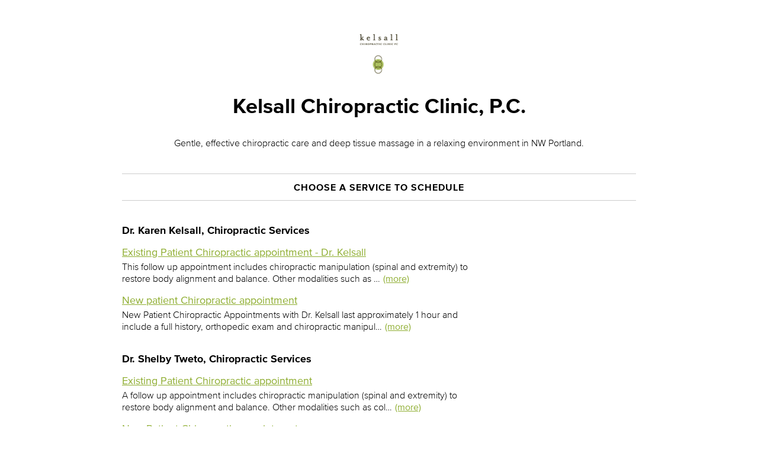

--- FILE ---
content_type: text/css
request_url: https://d1ia6u3ebgidhj.cloudfront.net/assets/scheduler/scheduler-base-ea162f0b07625f96081baebd23864e5a5d1880ca346b1b8adc78cbea9c9a62f0.css
body_size: 720
content:
*{margin:0}html,body{height:100%}#main-wrapper{min-height:100%;height:auto !important;height:100%;margin:0 auto -175px}#main{margin:0 auto}#footer,#push{height:175px}#header,#content{margin:0 auto;text-align:left}#header{border-color:#ccc;min-height:40px;margin-bottom:-40px}#header .sign-in{height:50px;line-height:40px;text-align:right}@media screen and (max-width: 700px){#header .sign-in{text-align:left}}#header .sign-in-button{float:right;background-color:#f2f2f2;padding:8px 18px;cursor:pointer;font-size:14px}#header img{float:left;margin-right:20px;margin-top:0px;margin-left:-15px}#header h1{margin:0.4em 0 0.1em 0;line-height:1em;font-size:36px;font-weight:normal;font-family:"Proxima N W01 Light", sans-serif}#header #scheduler-menu{font-size:14px;text-transform:uppercase;font-family:"Proxima N W01 Bold", sans-serif;font-weight:normal;margin:0 0 14px 0}#main{max-width:988px;padding:0 60px 30px 60px}@media (max-width: 768px){.scheduler #main{max-width:948px;padding:0 40px 30px 40px}}@media (max-width: 500px){.scheduler-preview-text{visibility:hidden}}@media (max-width: 450px){.scheduler #main{max-width:908px;padding:0 20px 30px 20px}}.scheduler #scheduler-banner{position:relative;z-index:2;font-size:18px;text-align:center;color:black;border-bottom:solid 1px #ccc;padding:26px 0;background-color:#f2f2f2}.scheduler #scheduler-banner a.back-link{position:absolute;left:30px;text-decoration:none}.scheduler #scheduler-banner a.back-link:hover{text-decoration:underline}.scheduler #scheduler-banner a{color:#00C18C}.scheduler #scheduler-banner a.round-button{text-decoration:none;font-size:21px;border-radius:16px;border:solid 1px #ccc;height:32px;width:32px;float:right;position:absolute;top:20px;right:30px;background-color:#ffffff}.scheduler #scheduler-banner a.round-button span{color:#000000;position:relative;top:3px}.scheduler #footer{margin:0 auto;text-align:left;background-color:#f2f2f2;font-size:14px;display:table;width:100%}.scheduler #footer .footer-contents{display:table-cell;vertical-align:middle;text-align:center}.scheduler #footer .footer-contents a{color:#888888}.scheduler #footer .footer-contents .footer-logo{height:40px}.scheduler #footer .footer-contents .brought-to-you-by-text{margin-top:22px;margin-bottom:0;color:#888888;font-family:"Proxima N W01 Light", sans-serif}.scheduler #footer .footer-contents .bottom-links{margin-top:5px;font-size:12px}.scheduler #footer .footer-contents .bottom-links a{margin-left:5px;margin-right:5px}


--- FILE ---
content_type: application/javascript
request_url: https://d1ia6u3ebgidhj.cloudfront.net/assets/all_frontend-ef92f53bd818059b51e7a952a1bcadf5e610816d3586f017ca37279f35943b11.js
body_size: 10666
content:
function zeroPad(e){return(e<0?"-":"")+(e<10?"0":"")+Math.abs(e)}function addYears(e,t,n){return e.setFullYear(e.getFullYear()+t),n||clearTime(e),e}function addMonths(e,t,n){if(+e){var r=e.getMonth()+t,a=cloneDate(e);for(a.setDate(1),a.setMonth(r),e.setMonth(r),n||clearTime(e);e.getMonth()!=a.getMonth();)e.setDate(e.getDate()+(e<a?1:-1))}return e}function addDays(e,t,n){if(+e){var r=e.getDate()+t,a=cloneDate(e);a.setHours(9),a.setDate(r),e.setDate(r),n||clearTime(e),fixDate(e,a)}return e}function fixDate(e,t){if(+e)for(;e.getDate()!=t.getDate();)e.setTime(+e+(e<t?1:-1)*HOUR_MS)}function addMinutes(e,t){return e.setMinutes(e.getMinutes()+t),e}function clearTime(e){return e.setHours(0),e.setMinutes(0),e.setSeconds(0),e.setMilliseconds(0),e}function cloneDate(e,t){return t?clearTime(new Date(+e)):new Date(+e)}function zeroDate(){var e,t=0;do{e=new Date(1970,t++,1)}while(e.getHours());return e}function skipWeekend(e,t,n){for(t=t||1;!e.getDay()||n&&1==e.getDay()||!n&&6==e.getDay();)addDays(e,t);return e}function dayDiff(e,t){return Math.round((cloneDate(e,!0)-cloneDate(t,!0))/DAY_MS)}function setYMD(e,t,n,r){void 0!==t&&t!=e.getFullYear()&&(e.setDate(1),e.setMonth(0),e.setFullYear(t)),void 0!==n&&n!=e.getMonth()&&(e.setDate(1),e.setMonth(n)),void 0!==r&&e.setDate(r)}function parseDate(e,t){return"object"==typeof e?e:"number"==typeof e?new Date(1e3*e):"string"==typeof e?e.match(/^\d+(\.\d+)?$/)?new Date(1e3*parseFloat(e)):(void 0===t&&(t=!0),parseISO8601(e,t)||(e?new Date(e):null)):null}function parseISO8601(e,t){var n=e.match(/^([0-9]{4})(-([0-9]{2})(-([0-9]{2})([T ]([0-9]{2}):([0-9]{2})(:([0-9]{2})(\.([0-9]+))?)?(Z|(([-+])([0-9]{2})(:?([0-9]{2}))?))?)?)?)?$/);if(!n)return null;var r=new Date(n[1],0,1);if(t||!n[13]){var a=new Date(n[1],0,1,9,0);n[3]&&(r.setMonth(n[3]-1),a.setMonth(n[3]-1)),n[5]&&(r.setDate(n[5]),a.setDate(n[5])),fixDate(r,a),n[7]&&r.setHours(n[7]),n[8]&&r.setMinutes(n[8]),n[10]&&r.setSeconds(n[10]),n[12]&&r.setMilliseconds(1e3*Number("0."+n[12])),fixDate(r,a)}else if(r.setUTCFullYear(n[1],n[3]?n[3]-1:0,n[5]||1),r.setUTCHours(n[7]||0,n[8]||0,n[10]||0,n[12]?1e3*Number("0."+n[12]):0),n[14]){var i=60*Number(n[16])+(n[18]?Number(n[18]):0);i*="-"==n[15]?1:-1,r=new Date(+r+60*i*1e3)}return r}function parseTime(e){if("number"==typeof e)return 60*e;if("object"==typeof e)return 60*e.getHours()+e.getMinutes();var t=e.match(/(\d+)(?::(\d+))?\s*(\w+)?/);if(t){var n=parseInt(t[1],10);return t[3]&&(n%=12,"p"==t[3].toLowerCase().charAt(0)&&(n+=12)),60*n+(t[2]?parseInt(t[2],10):0)}}function formatDate(e,t,n){return formatDates(e,null,t,n)}function formatDates(e,t,n,r){r=r||defaults;var a,i,s,o,u=e,c=t,l=n.length,d="";for(a=0;a<l;a++)if("'"==(i=n.charAt(a))){for(s=a+1;s<l;s++)if("'"==n.charAt(s)){u&&(d+=s==a+1?"'":n.substring(a+1,s),a=s);break}}else if("("==i){for(s=a+1;s<l;s++)if(")"==n.charAt(s)){var h=formatDate(u,n.substring(a+1,s),r);parseInt(h.replace(/\D/,""),10)&&(d+=h),a=s;break}}else if("["==i){for(s=a+1;s<l;s++)if("]"==n.charAt(s)){var f=n.substring(a+1,s);(h=formatDate(u,f,r))!=formatDate(c,f,r)&&(d+=h),a=s;break}}else if("{"==i)u=t,c=e;else if("}"==i)u=e,c=t;else{for(s=l;s>a;s--)if(o=dateFormatters[n.substring(a,s)]){u&&(d+=o(u,r)),a=s-1;break}s==a&&u&&(d+=i)}return d}function parseCanonicalTimeString(e){return"string"==typeof e&&(e=e.replace(/[\+\-][0-9]{2}:?[0-9]{2}$/,"")),parseDate(e,!1)}function prettySelectsEnabled(){return Modernizr.testProp("webkitAppearance")||Modernizr.testProp("MozAppearance")&&$.browser.version>=35}function shortenedTimeZoneString(e){return/\([^\)]*\)\s+(.*)\s+\([^\)]*\)/.exec(e)[1]}function styleSelects(){var e=$(".select-wrapper"),t=$(".small-select-wrapper");$(".custom-arrow").remove(),$(".custom-arrow-small").remove(),prettySelectsEnabled()&&(e.prepend('<div class="custom-arrow"></div>'),t.prepend('<div class="custom-arrow-small"></div>'))}function canonicalToExtraShortTimeString(e){return parseCanonicalTimeString(e).toString(transl("shared.javascript.time_formats.extra_short_time")).toLowerCase()}function canonicalToTimeString(e){return dateToTimeString(parseCanonicalTimeString(e))}function dateToTimeString(e){return e.toString(transl("shared.javascript.time_formats.short_time")).toLowerCase()}function getCanonicalDateString(e){return formatDate(e,"yyyyMMdd")}function getCanonicalTimeString(e){return formatDate(e,"yyyy-MM-dd'T'HH:mm:ss")}function addMinutes(e,t){var n=e.clone();return n.setMinutes(n.getMinutes()+t),n}function isOldIE(){return!!($.browser.msie&&parseInt($.browser.version,10)<9)}function addHours(e,t){var n=e.clone();return n.setHours(n.getHours()+t),n}function beginning_of_day(e){var t=e.clone();return t.setMinutes(0),t.setHours(0),t.setSeconds(0),t}function getDatesDeltaInMinutes(e,t){return e?(e.getTime()-t.getTime())/6e4:0}function getShortDateString(e){return e.toString("MMM d")}function getDateStringShortDay(e){return e.toString(transl("shared.javascript.time_formats.medium_date_short_day"))}function getDateString(e){return e.toString(transl("shared.javascript.time_formats.medium_date"))}function getOriginalCanonicalTimeString(e,t,n){var r=parseCanonicalTimeString(e);return r.addDays(-t),r.addMinutes(-n),getCanonicalTimeString(r)}function advanceCanonicalTimeStringByMinutes(e,t){var n=parseCanonicalTimeString(e);return n.setTime(n.getTime()+6e4*t),getCanonicalTimeString(n)}function _updateQueryString(e,t,n){n||(n=window.location.href);var r,a=new RegExp("([?&])"+e+"=.*?(&|#|$)(.*)","gi");if(a.test(n))return null!=t?n.replace(a,"$1"+e+"="+t+"$2$3"):(r=n.split("#"),n=r[0].replace(a,"$1$3").replace(/(&|\?)$/,""),void 0!==r[1]&&null!==r[1]&&(n+="#"+r[1]),n);if(null!=t){var i=-1!==n.indexOf("?")?"&":"?";return r=n.split("#"),n=r[0]+i+e+"="+t,void 0!==r[1]&&null!==r[1]&&(n+="#"+r[1]),n}return n}function updateQueryString(e,t){for(var n in t)e=_updateQueryString(n,t[n],e);return e}function ordinal(e){var t=e.toString();return t.match(/\D/)?t:3==t||t.match(/[^1]3$/)?t+transl("shared_localize.ordinals.third"):2==t||t.match(/[^1]2$/)?t+transl("shared_localize.ordinals.second"):1==t||t.match(/[^1]1$/)?t+transl("shared_localize.ordinals.first"):t+transl("shared_localize.ordinals.nth")}function pluralize(e,t){return 0==e||e>1?e+" "+transl(t+".other"):e+" "+transl(t+".one")}function minutesToDisplayString(e){var t=Math.floor(e/60),n=null;t>0&&(n=pluralize(t,"shared_localize.hour"));var r=e%60,a=null;return r>0&&(a=pluralize(r,"shared.minute")),n&&a?n+" "+a:n||(a||pluralize(0,"shared.minute"))}function serializeFormWithArrayNames(e){var t={};return $.each(e.serializeArray(),function(e,n){"[]"===n.name.substr(-2)?(null==t[n.name]&&(t[n.name]=[]),t[n.name].push(n.value)):t[n.name]=n.value}),$.each(e.find("input"),function(e,n){var r=$(n).attr("name");r&&null==t[r]&&"[]"===r.substr(-2)&&(t[r.substr(0,r.length-2)]="")}),t}function showFlashNotice(e,t,n){global_messageTimeout&&(clearTimeout(global_messageTimeout),global_messageTimeout=null),$("#flash-notice-wrapper").stop(!0).animate({opacity:"100"}),$("#flash-notice-message").html(e),$("#flash-notice-wrapper").show();var r=$(document).scrollTop()+10;r>$("#flash-notice-wrapper").offset().top&&$("#flash-notice-wrapper").css("top",r+"px"),global_messageTimeout=setTimeout(function(){$("#flash-notice-wrapper").fadeOut(1e3,function(){$("#flash-notice-wrapper").css("top",""),n&&n()})},1e3*t)}function showFlashWarning(e,t,n){global_warningTimeout&&(clearTimeout(global_warningTimeout),global_warningTimeout=null),$("#flash-warning-wrapper").stop(!0).animate({opacity:"100"}),$("#flash-warning-message").html(e),$("#flash-warning-wrapper").show();var r=$(document).scrollTop()+10;r>$("#flash-warning-wrapper").offset().top&&$("#flash-warning-wrapper").css("top",r+"px"),global_warningTimeout=setTimeout(function(){$("#flash-warning-wrapper").fadeOut(1e3,function(){$("#flash-warning-wrapper").css("top",""),n&&n()})},1e3*t)}function populateStartTimeOptions(e,t){if(e.length>0){var n="";$.each(e,function(e,r){n+="<option "+(r.startTime==t?'selected="selected" ':"")+'value="'+escapeHtml(r.startTime)+'">'+escapeHtml(canonicalToExtraShortTimeString(r.startTime))+"</option>"}),$("#startTime").html(n)}else alert("No times available")}function showHideOverlapMessage(e){for(var t=e.length,n=$("#startTime").val(),r=$("#end_time").val(),a=0;a<t;++a)if(e[a].startTime<r&&e[a].endTime>n)return void $("#overlapMessage").html("Overlaps with another appointment ("+escapeHtml(e[a].serviceName)+" at "+escapeHtml(canonicalToExtraShortTimeString(e[a].startTime))+").");$("#overlapMessage").html("")}function attachTip(e,t){var n={theme:"light",arrow:!0,allowHTML:!0,interactive:!0,placement:"top",hideOnClick:!1};tippy(e,$.extend({},n,{content:t}))}function serializeFormValues(e){var t={};return $.each(e.serializeArray(),function(e,n){t[n.name]=n.value}),t}function markNoUnsavedChanges(){isDirty=!1,$("#save_button").attr("disabled","disabled")}function markUnsavedChanges(){isDirty=!0,$("#save_button").removeAttr("disabled")}function markDirtyOnValueChange(){$(this).data("oldVal",$(this).val()),$(this).bind("propertychange keyup input paste",function(){$(this).data("oldVal")!=$(this).val()&&($(this).data("oldVal",$(this).val()),markUnsavedChanges())})}function transl(e){for(var t,n=e.split("."),r=SchedulistaLoc.length,a=0;a<r;a++){t=SchedulistaLoc[a];for(var i=n.length,s=0;s<i&&(t=t[n[s]]);s++);if(t)break}return t}function getUrlParameter(e){var t,n,r=decodeURIComponent(window.location.search.substring(1)).split("&");for(n=0;n<r.length;n++)if((t=r[n].split("="))[0]===e)return void 0===t[1]||t[1]}function isTouchScreen(){return/Android|webOS|iPhone|iPad|iPod|BlackBerry|IEMobile|Opera Mini/i.test(navigator.userAgent)||navigator.maxTouchPoints>0||"ontouchstart"in window}function logViaBrowser(e,t,n){var r=n&&"object"==typeof n&&!Array.isArray(n)?n:{},a=Object.assign({},r,{url_path:window.location.pathname,url_full:window.location.href,widget_url:window.currentWidgetUrl||null});$.ajax({type:"POST",dataType:"json",url:"/internal/log_via_browser",contentType:"application/json",data:JSON.stringify({message:e,severity:t||"warn",context:a}),success:function(){}})}
/**
 * Copyright(c) 2017, Hello World LLC
 */
function truncate(e,t){return jQuery.truncate(e,{length:t})}function lessMore(e,t){function n(e){e.parent().hide(),"show-more"==e.attr("class")?(e.parent().hide(),e.parent().prev().show()):e.parent().next().show()}if(e.text().trim().length>t){var r=truncate(e.html().trim(),t),a=e.clone();a.html(r),e.append("<a href='#' class='show-less'>(less)</a>"),a.append("<a href='#' class='show-more'>(more)</a>"),e.hide(),e.after(a),$.each([e,a],function(){$(this).find(".show-less, .show-more").click(function(e){e.preventDefault(),n($(this))})})}}function cleanSchedulerStateFromUrl(){if(window.history&&window.history.replaceState){var e=new URL(window.location);if(e.searchParams.has("scheduler_state_id")){e.searchParams.delete("scheduler_state_id");var t=e.pathname;e.search&&(t+=e.search),e.hash&&(t+=e.hash),window.history.replaceState({},"",t)}}}!function(e){e.ui.datepicker.prototype;jQuery.datepicker._generateHTML=function(t){if(!t.dpuuid)for(attr in window)/^DP_jQuery_/.test(attr)&&(t.dpuuid=attr.replace(/^DP_jQuery_([0-9]+)/,"$1"));var n=t.dpuuid,r=new Date;r=this._daylightSavingAdjust(new Date(r.getFullYear(),r.getMonth(),r.getDate()));var a=this._get(t,"isRTL"),i=this._get(t,"showButtonPanel"),s=this._get(t,"hideIfNoPrevNext"),o=this._get(t,"navigationAsDateFormat"),u=this._getNumberOfMonths(t),c=this._get(t,"showCurrentAtPos"),l=this._get(t,"stepMonths"),d=1!=u[0]||1!=u[1],h=this._daylightSavingAdjust(t.currentDay?new Date(t.currentYear,t.currentMonth,t.currentDay):new Date(9999,9,9)),f=this._getMinMaxDate(t,"min"),g=this._getMinMaxDate(t,"max"),p=t.drawMonth-c,m=t.drawYear;if(p<0&&(p+=12,m--),g){var v=this._daylightSavingAdjust(new Date(g.getFullYear(),g.getMonth()-u[0]*u[1]+1,g.getDate()));for(v=f&&v<f?f:v;this._daylightSavingAdjust(new Date(m,p,1))>v;)--p<0&&(p=11,m--)}t.drawMonth=p,t.drawYear=m;var y=this._get(t,"prevText");y=o?this.formatDate(y,this._daylightSavingAdjust(new Date(m,p-l,1)),this._getFormatConfig(t)):y;var w=this._canAdjustMonth(t,-1,m,p)?'<a class="ui-datepicker-prev ui-corner-all" onclick="DP_jQuery_'+n+".datepicker._adjustDate('#"+t.id+"', -"+l+", 'M');\"><span class=\"ui-icon-circle-triangle-"+(a?"e":"w")+'">'+y+"</span></a>":s?"":'<a class="ui-datepicker-prev ui-corner-all ui-state-disabled"><span class="ui-icon-circle-triangle-'+(a?"e":"w")+'">'+y+"</span></a>",b=this._get(t,"nextText");b=o?this.formatDate(b,this._daylightSavingAdjust(new Date(m,p+l,1)),this._getFormatConfig(t)):b;var D=this._canAdjustMonth(t,1,m,p)?'<a class="ui-datepicker-next ui-corner-all" onclick="DP_jQuery_'+n+".datepicker._adjustDate('#"+t.id+"', +"+l+", 'M');\"><span class=\"ui-icon-circle-triangle-"+(a?"w":"e")+'">'+b+"</span></a>":s?"":'<a class="ui-datepicker-next ui-corner-all ui-state-disabled"><span class="ui-icon-circle-triangle-'+(a?"w":"e")+'">'+b+"</span></a>",S=this._get(t,"currentText"),_=this._get(t,"gotoCurrent")&&t.currentDay?h:r;S=o?this.formatDate(S,_,this._getFormatConfig(t)):S;var T=t.inline?"":'<button type="button" class="ui-datepicker-close ui-state-default ui-priority-primary ui-corner-all" onclick="DP_jQuery_'+n+'.datepicker._hideDatepicker();">'+this._get(t,"closeText")+"</button>",M=i?'<div class="ui-datepicker-buttonpane ui-widget-content">'+(a?T:"")+(this._isInRange(t,_)?'<button type="button" class="ui-datepicker-current ui-state-default ui-priority-secondary ui-corner-all" onclick="DP_jQuery_'+n+".datepicker._gotoToday('#"+t.id+"');\">"+S+"</button>":"")+(a?"":T)+"</div>":"",$=parseInt(this._get(t,"firstDay"),10);$=isNaN($)?0:$;for(var k=this._get(t,"showWeek"),x=this._get(t,"dayNames"),A=(this._get(t,"dayNamesShort"),this._get(t,"dayNamesMin")),j=this._get(t,"monthNames"),C=this._get(t,"monthNamesShort"),N=this._get(t,"beforeShowDay"),H=this._get(t,"showOtherMonths"),z=this._get(t,"selectOtherMonths"),O=(this._get(t,"calculateWeek")||this.iso8601Week,this._getDefaultDate(t)),P="",F=0;F<u[0];F++){var I="";this.maxRows=4;for(var E=0;E<u[1];E++){var U=this._daylightSavingAdjust(new Date(m,p,t.selectedDay)),Y=" ui-corner-all",W="";if(d){if(W+='<div class="ui-datepicker-group',u[1]>1)switch(E){case 0:W+=" ui-datepicker-group-first",Y=" ui-corner-"+(a?"right":"left");break;case u[1]-1:W+=" ui-datepicker-group-last",Y=" ui-corner-"+(a?"left":"right");break;default:W+=" ui-datepicker-group-middle",Y=""}W+='">'}W+='<div class="ui-datepicker-header ui-widget-header ui-helper-clearfix'+Y+'">'+(/all|left/.test(Y)&&0==F?a?D:w:"")+(/all|right/.test(Y)&&0==F?a?w:D:"")+this._generateMonthYearHeader(t,p,m,f,g,F>0||E>0,j,C)+'</div><table class="ui-datepicker-calendar"><thead><tr>';for(var Q=k?'<th class="ui-datepicker-week-col">'+this._get(t,"weekHeader")+"</th>":"",R=0;R<7;R++){var L=(R+$)%7;Q+="<th"+((R+$+6)%7>=5?' class="ui-datepicker-week-end"':"")+'><span title="'+x[L]+'">'+A[L]+"</span></th>"}W+=Q+"</tr></thead><tbody>";var G=this._getDaysInMonth(m,p);m==t.selectedYear&&p==t.selectedMonth&&(t.selectedDay=Math.min(t.selectedDay,G));var V=(this._getFirstDayOfMonth(m,p)-$+7)%7,B=Math.ceil((V+G)/7),J=d&&this.maxRows>B?this.maxRows:B;this.maxRows=J;for(var q=this._daylightSavingAdjust(new Date(m,p,1-V)),Z=0;Z<J;Z++){W+="<tr>";var K=k?'<td class="ui-datepicker-week-col">'+this._get(t,"calculateWeek")(q)+"</td>":"";for(R=0;R<7;R++){var X=N?N.apply(t.input?t.input[0]:null,[q]):[!0,""],ee=q.getMonth()!=p,te=ee&&!z||!X[0]||f&&q<f||g&&q>g;K+='<td class="'+((R+$+6)%7>=5?" ui-datepicker-week-end":"")+(ee?" ui-datepicker-other-month":"")+(q.getTime()==U.getTime()&&p==t.selectedMonth&&t._keyEvent||O.getTime()==q.getTime()&&O.getTime()==U.getTime()?" "+this._dayOverClass:"")+(te?" "+this._unselectableClass+" ui-state-disabled":"")+(ee&&!H?"":" "+X[1]+(q.getTime()==h.getTime()?" "+this._currentClass:"")+(q.getTime()==r.getTime()?" ui-datepicker-today":""))+'"'+(ee&&!H||!X[2]?"":' title="'+X[2]+'"')+(te?"":' onclick="DP_jQuery_'+n+".datepicker._selectDay('#"+t.id+"',"+q.getMonth()+","+q.getFullYear()+', this);return false;"')+">"+(ee&&!H?"&#xa0;":te?'<span class="ui-state-default">'+q.getDate()+"</span>":'<a class="ui-state-default'+(q.getTime()==r.getTime()?" ui-state-highlight":"")+(q.getTime()==h.getTime()?" ui-state-active":"")+(ee?" ui-priority-secondary":"")+'" href="#">'+q.getDate()+"</a>")+"</td>",q.setDate(q.getDate()+1),q=this._daylightSavingAdjust(q)}W+=K+"</tr>"}++p>11&&(p=0,m++),I+=W+="</tbody></table>"+(d?"</div>"+(u[0]>0&&E==u[1]-1?'<div class="ui-datepicker-row-break"></div>':""):"")}P+=I}return P+=M+(e.browser.msie&&parseInt(e.browser.version,10)<7&&!t.inline?'<iframe src="javascript:false;" class="ui-datepicker-cover" frameborder="0"></iframe>':""),t._keyEvent=!1,P}}(jQuery),jQuery.format=function(){function e(e){switch(parseInt(e)){case 0:return"Sunday";case 1:return"Monday";case 2:return"Tuesday";case 3:return"Wednesday";case 4:return"Thursday";case 5:return"Friday";case 6:return"Saturday";default:return e}}function t(e){switch(parseInt(e)){case 1:return"Jan";case 2:return"Feb";case 3:return"Mar";case 4:return"Apr";case 5:return"May";case 6:return"Jun";case 7:return"Jul";case 8:return"Aug";case 9:return"Sep";case 10:return"Oct";case 11:return"Nov";case 12:return"Dec";default:return e}}var n=function(e){switch(e){case"Jan":return"01";case"Feb":return"02";case"Mar":return"03";case"Apr":return"04";case"May":return"05";case"Jun":return"06";case"Jul":return"07";case"Aug":return"08";case"Sep":return"09";case"Oct":return"10";case"Nov":return"11";case"Dec":return"12";default:return e}},r=function(e){var t=e,n="";if(-1!==t.indexOf(".")){var r=t.split(".");t=r[0],n=r[1]}var a=t.split(":");return 3===a.length?(hour=a[0],minute=a[1],second=a[2],{time:t,hour:hour,minute:minute,second:second,millis:n}):{time:"",hour:"",minute:"",second:"",millis:""}};return{date:function(a,i){try{var s=null,o=null,u=null,c=null,l=null;if("function"==typeof a.getFullYear)s=a.getFullYear(),o=a.getMonth()+1,u=a.getDate(),c=a.getDay(),l=r(a.toTimeString());else if(-1!=a.search(/\d{4}-\d{2}-\d{2}T\d{2}:\d{2}:\d{2}\.?\d{0,3}\+\d{2}:\d{2}/))s=(d=a.split(/[T\+-]/))[0],o=d[1],u=d[2],l=r(d[3].split(".")[0]),c=new Date(s,o-1,u).getDay();else{var d;switch((d=a.split(" ")).length){case 6:s=d[5],o=n(d[1]),u=d[2],l=r(d[3]),c=new Date(s,o-1,u).getDay();break;case 2:var h=d[0].split("-");s=h[0],o=h[1],u=h[2],l=r(d[1]),c=new Date(s,o-1,u).getDay();break;case 7:case 9:case 10:s=d[3],o=n(d[1]),u=d[2],l=r(d[4]),c=new Date(s,o-1,u).getDay();break;default:return a}}for(var f="",g="",p=0;p<i.length;p++){var m=i.charAt(p);switch(f+=m){case"ddd":g+=e(c),f="";break;case"dd":if("d"==i.charAt(p+1))break;1===String(u).length&&(u="0"+u),g+=u,f="";break;case"MMM":g+=t(o),f="";break;case"MM":if("M"==i.charAt(p+1))break;1===String(o).length&&(o="0"+o),g+=o,f="";break;case"yyyy":g+=s,f="";break;case"HH":g+=l.hour,f="";break;case"hh":g+=0==l.hour?12:l.hour<13?l.hour:l.hour-12,f="";break;case"mm":g+=l.minute,f="";break;case"ss":g+=l.second.substring(0,2),f="";break;case"SSS":g+=l.millis.substring(0,3),f="";break;case"a":g+=l.hour>=12?"PM":"AM",f="";break;case" ":case"/":case":":g+=m,f="";break;default:2===f.length&&0!==f.indexOf("y")&&"SS"!=f?(g+=f.substring(0,1),f=f.substring(1,2)):3===f.length&&-1===f.indexOf("yyy")&&(f="")}}return g}catch(e){return console.log(e),a}}}}(),$(document).ready(function(){$(".shortDateFormat").each(function(e,t){$(t).is(":input")?$(t).val($.format.date($(t).val(),"dd/MM/yyyy")):$(t).text($.format.date($(t).text(),"dd/MM/yyyy"))}),$(".longDateFormat").each(function(e,t){$(t).is(":input")?$(t).val($.format.date($(t).val(),"dd/MM/yyyy hh:mm:ss")):$(t).text($.format.date($(t).text(),"dd/MM/yyyy hh:mm:ss"))})});var defaults={ignoreTimezone:!0},dayIDs=["sun","mon","tue","wed","thu","fri","sat"],DAY_MS=864e5,HOUR_MS=36e5,MINUTE_MS=6e4,dateFormatters={s:function(e){return e.getSeconds()},ss:function(e){return zeroPad(e.getSeconds())},m:function(e){return e.getMinutes()},mm:function(e){return zeroPad(e.getMinutes())},h:function(e){return e.getHours()%12||12},hh:function(e){return zeroPad(e.getHours()%12||12)},H:function(e){return e.getHours()},HH:function(e){return zeroPad(e.getHours())},d:function(e){return e.getDate()},dd:function(e){return zeroPad(e.getDate())},ddd:function(e,t){return t.dayNamesShort[e.getDay()]},dddd:function(e,t){return t.dayNames[e.getDay()]},M:function(e){return e.getMonth()+1},MM:function(e){return zeroPad(e.getMonth()+1)},MMM:function(e,t){return t.monthNamesShort[e.getMonth()]},MMMM:function(e,t){return t.monthNames[e.getMonth()]},yy:function(e){return(e.getFullYear()+"").substring(2)},yyyy:function(e){return e.getFullYear()},t:function(e){return e.getHours()<12?"a":"p"},tt:function(e){return e.getHours()<12?"am":"pm"},T:function(e){return e.getHours()<12?"A":"P"},TT:function(e){return e.getHours()<12?"AM":"PM"},u:function(e){return formatDate(e,"yyyy-MM-dd'T'HH:mm:ss'Z'")},S:function(e){var t=e.getDate();return t>10&&t<20?"th":["st","nd","rd"][t%10-1]||"th"},z:function(e){return zeroPad(-e.getTimezoneOffset()/60)+zeroPad(Math.abs(e.getTimezoneOffset())%60)}};String.prototype.capitalize=function(){return this.charAt(0).toUpperCase()+this.slice(1)},RegExp.quote=function(e){return(e+"").replace(/([.?*+^$[\]\\(){}|-])/g,"\\$1")},$(document).ready(function(){$("form").not('[data-remote="true"]').submit(function(){return $("input[type=submit]",this).not(".no-disable").attr("disabled","disabled"),$(this).submit(function(){return!1}),!0})});var global_messageTimeout=null,global_warningTimeout=null;$(document).ready(function(){$(".notify-unsaved-changes").on("change","input:not(:button,:submit), textarea, select",function(){markUnsavedChanges()}),$(".notify-unsaved-changes").find("input:not(:button,:submit), textarea, select").each(markDirtyOnValueChange),$("#save_button").click(function(){isDirty=!1})});var isDirty=!1,UNSAVED_CHANGES_WARNING_MSG=null;$(window).bind("beforeunload",function(){if(isDirty&&UNSAVED_CHANGES_WARNING_MSG)return UNSAVED_CHANGES_WARNING_MSG});var SchedulistaLoc=SchedulistaLoc||[];$(function(){$("body").on("click","[data-ga-landing-event]",function(e){var t=$(this).attr("href"),n=JSON.parse($(this).attr("data-ga-landing-event")),r=n[0],a="click",i=n[1];return trackLandingEvent(r,a,i,{transport:"beacon",hitCallback:function(){document.location=t}}),e.preventDefault()})}),function(e){e.fn.jTruncate=function(t){var n={length:300,minTrail:20,moreText:"more",lessText:"less",ellipsisText:"...",moreAni:"100",lessAni:"100"};t=e.extend(n,t);return this.each(function(){obj=e(this);var n=obj.html();if(n.length>t.length+t.minTrail&&-1!=(r=n.indexOf(" ",t.length))){var r=n.indexOf(" ",t.length),a=n.substring(0,r),i=n.substring(r,n.length-1);obj.html(a+'<span class="truncate_ellipsis">'+t.ellipsisText+'</span><span class="truncate_more">'+i+"</span>"),obj.find(".truncate_more").css("display","none"),obj.append('<div class="clearboth"><a href="#" class="truncate_more_link">'+t.moreText+"</a></div>");var s=e(".truncate_more_link",obj),o=e(".truncate_more",obj),u=e(".truncate_ellipsis",obj);s.click(function(){return s.text()==t.moreText?(o.show(),s.text(t.lessText),u.css("display","none")):(o.hide(),s.text(t.moreText),u.css("display","inline")),!1})}})}}(jQuery),
/*!
 * jQuery BBQ: Back Button & Query Library - v1.2.1 - 2/17/2010
 * http://benalman.com/projects/jquery-bbq-plugin/
 * 
 * Copyright (c) 2010 "Cowboy" Ben Alman
 * Dual licensed under the MIT and GPL licenses.
 * http://benalman.com/about/license/
 */
// Copyright (c) 2010 "Cowboy" Ben Alman,
function(e,t){function n(e){return"string"==typeof e}function r(e){var t=v.call(arguments,1);return function(){return e.apply(this,t.concat(v.call(arguments)))}}function a(e){return e.replace(/^[^#]*#?(.*)$/,"$1")}function i(e){return e.replace(/(?:^[^?#]*\?([^#]*).*$)?.*/,"$1")}function s(r,a,i,s,o){var u,l,h,f,g;return s!==c?(g=(h=i.match(r?/^([^#]*)\#?(.*)$/:/^([^#?]*)\??([^#]*)(#?.*)/))[3]||"",2===o&&n(s)?l=s.replace(r?j:A,""):(f=d(h[2]),s=n(s)?d[r?T:_](s):s,l=2===o?s:1===o?e.extend({},s,f):e.extend({},f,s),l=w(l),r&&(l=l.replace(m,y))),u=h[1]+(r?"#":l||!h[1]?"?":"")+l+g):u=a(i!==c?i:t[$][k]),u}function o(e,t,r){return t===c||"boolean"==typeof t?(r=t,t=w[e?T:_]()):t=n(t)?t.replace(e?j:A,""):t,d(t,r)}function u(t,r,a,i){return n(a)||"object"==typeof a||(i=a,a=r,r=c),this.each(function(){var n=e(this),s=r||p()[(this.nodeName||"").toLowerCase()]||"",o=s&&n.attr(s)||"";n.attr(s,w[t](o,a,i))})}var c,l,d,h,f,g,p,m,v=Array.prototype.slice,y=decodeURIComponent,w=e.param,b=e.bbq=e.bbq||{},D=e.event.special,S="hashchange",_="querystring",T="fragment",M="elemUrlAttr",$="location",k="href",x="src",A=/^.*\?|#.*$/g,j=/^.*\#/,C={};w[_]=r(s,0,i),w[T]=l=r(s,1,a),l.noEscape=function(t){t=t||"";var n=e.map(t.split(""),encodeURIComponent);m=new RegExp(n.join("|"),"g")},l.noEscape(",/"),e.deparam=d=function(t,n){var r={},a={true:!0,false:!1,null:null};return e.each(t.replace(/\+/g," ").split("&"),function(t,i){var s,o=i.split("="),u=y(o[0]),l=r,d=0,h=u.split("]["),f=h.length-1;if(/\[/.test(h[0])&&/\]$/.test(h[f])?(h[f]=h[f].replace(/\]$/,""),f=(h=h.shift().split("[").concat(h)).length-1):f=0,2===o.length)if(s=y(o[1]),n&&(s=s&&!isNaN(s)?+s:"undefined"===s?c:a[s]!==c?a[s]:s),f)for(;d<=f;d++)l=l[u=""===h[d]?l.length:h[d]]=d<f?l[u]||(h[d+1]&&isNaN(h[d+1])?{}:[]):s;else e.isArray(r[u])?r[u].push(s):r[u]!==c?r[u]=[r[u],s]:r[u]=s;else u&&(r[u]=n?c:"")}),r},d[_]=r(o,0),d[T]=h=r(o,1),e[M]||(e[M]=function(t){return e.extend(C,t)})({a:k,base:k,iframe:x,img:x,input:x,form:"action",link:k,script:x}),p=e[M],e.fn[_]=r(u,_),e.fn[T]=r(u,T),b.pushState=f=function(e,r){n(e)&&/^#/.test(e)&&r===c&&(r=2);var a=e!==c,i=l(t[$][k],a?e:{},a?r:2);t[$][k]=i+(/#/.test(i)?"":"#")},b.getState=g=function(e,t){return e===c||"boolean"==typeof e?h(e):h(t)[e]},b.removeState=function(t){var n={};t!==c&&(n=g(),e.each(e.isArray(t)?t:arguments,function(e,t){delete n[t]})),f(n,2)},D[S]=e.extend(D[S],{add:function(t){function n(e){var t=e[T]=l();e.getState=function(e,n){return e===c||"boolean"==typeof e?d(t,e):d(t,n)[e]},r.apply(this,arguments)}var r;if(e.isFunction(t))return r=t,n;r=t.handler,t.handler=n}})}(jQuery,this),
/*!
 * jQuery hashchange event - v1.2 - 2/11/2010
 * http://benalman.com/projects/jquery-hashchange-plugin/
 * 
 * Copyright (c) 2010 "Cowboy" Ben Alman
 * Dual licensed under the MIT and GPL licenses.
 * http://benalman.com/about/license/
 */
// Copyright (c) 2010 "Cowboy" Ben Alman,
function(e,t,n){function r(e){return(e=e||t[s][u]).replace(/^[^#]*#?(.*)$/,"$1")}var a,i=e.event.special,s="location",o="hashchange",u="href",c=e.browser,l=document.documentMode,d=c.msie&&(l===n||l<8),h="on"+o in t&&!d;e[o+"Delay"]=100,i[o]=e.extend(i[o],{setup:function(){if(h)return!1;e(a.start)},teardown:function(){if(h)return!1;e(a.stop)}}),a=function(){function n(){c=l=function(e){return e},d&&(i=e('<iframe src="javascript:0"/>').hide().insertAfter("body")[0].contentWindow,l=function(){return r(i.document[s][u])},(c=function(e,t){if(e!==t){var n=i.document;n.open().close(),n[s].hash="#"+e}})(r()))}var a,i,c,l,h={};return h.start=function(){if(!a){var i=r();c||n(),function n(){var d=r(),h=l(i);d!==i?(c(i=d,h),e(t).trigger(o)):h!==i&&(t[s][u]=t[s][u].replace(/#.*/,"")+"#"+h),a=setTimeout(n,e[o+"Delay"])}()}},h.stop=function(){i||(a&&clearTimeout(a),a=0)},h}()}(jQuery,this),function(e){var t=null,n="",r="",a="",s=!1,o=null;e.fn.bgStretcher=function(s){function u(){s.images.length&&(l(),a="#"+s.imageContainer,t=e(a),n="#"+s.imageContainer+" IMG",r="#"+s.imageContainer+" LI",e(r).hide(),e(r+":first").show().addClass("bgs-current"),t.length&&(e(window).resize(c),s.slideShow&&e(n).length>1&&(o=setTimeout("$.fn.bgStretcher.slideShow()",s.nextSlideDelay)),c()))}function c(){var r=e(window).width(),a=e(window).height(),i=0,o=0;if(t.width(r),t.height(a),s.resizeProportionally){var u=s.imageWidth,c=s.imageHeight/u;i=r,(o=r*c)<a&&(i=(o=a)/c)}else i=r,o=a;s.resizeAnimate?e(n).animate({width:i,height:o},"normal"):e(n).width(i).height(o)}function l(){var t='<div id="'+s.imageContainer+'" class="bgstretcher"><ul>';for(i=0;i<s.images.length;i++)t+='<li><img src="'+s.images[i]+'" alt="" /></li>';e(t+="</ul></div>").appendTo("body")}s=e.extend({},e.fn.bgStretcher.defaults,s),e.fn.bgStretcher.settings=s,u()},e.fn.bgStretcher.play=function(){s=!1,e.fn.bgStretcher._clearTimeout(),e.fn.bgStretcher.slideShow()},e.fn.bgStretcher._clearTimeout=function(){null!=o&&(clearTimeout(o),o=null)},e.fn.bgStretcher.pause=function(){s=!0,e.fn.bgStretcher._clearTimeout()},e.fn.bgStretcher.slideShow=function(){var t=e(a+" LI.bgs-current"),n=t.next();n.length||(n=e(a+" LI:first")),e(a+" LI").removeClass("bgs-current"),n.addClass("bgs-current"),n.fadeIn(e.fn.bgStretcher.settings.slideShowSpeed),t.fadeOut(e.fn.bgStretcher.settings.slideShowSpeed),s||(o=setTimeout("$.fn.bgStretcher.slideShow()",e.fn.bgStretcher.settings.nextSlideDelay))},e.fn.bgStretcher.defaults={imageContainer:"bgstretcher",resizeProportionally:!0,resizeAnimate:!1,images:[],imageWidth:1024,imageHeight:768,nextSlideDelay:3e3,slideShowSpeed:"normal",slideShow:!0},e.fn.bgStretcher.settings={}}(jQuery),function(e){var t=/(\s*\S+|\s)$/,n=/^(\S*)/;e.truncate=function(t,n){return e("<div></div>").append(t).truncate(n).html()},e.fn.truncate=function(r){e.isNumeric(r)&&(r={length:r});var a=e.extend({},e.truncate.defaults,r);return this.each(function(){var r=e(this);a.noBreaks&&r.find("br").replaceWith(" ");var i=r.text(),s=i.length-a.length;if(a.stripTags&&r.text(i),a.words&&s>0){var o=i.slice(0,a.length).replace(t,"").length;s=a.keepFirstWord&&0===o?i.length-n.exec(i)[0].length-1:i.length-o-1}s<0||!s&&!a.truncated||e.each(r.contents().get().reverse(),function(t,n){var r=e(n),i=r.text().length;return i<=s?(a.truncated=!0,s-=i,void r.remove()):3===n.nodeType?(a.finishBlock?e(n.splitText(i)).replaceWith(a.ellipsis):e(n.splitText(i-s-1)).replaceWith(a.ellipsis),!1):(r.truncate(e.extend(a,{length:i-s})),!1)})})},e.truncate.defaults={stripTags:!1,words:!1,keepFirstWord:!1,noBreaks:!1,finishBlock:!1,length:1/0,ellipsis:"\u2026"}}(jQuery);